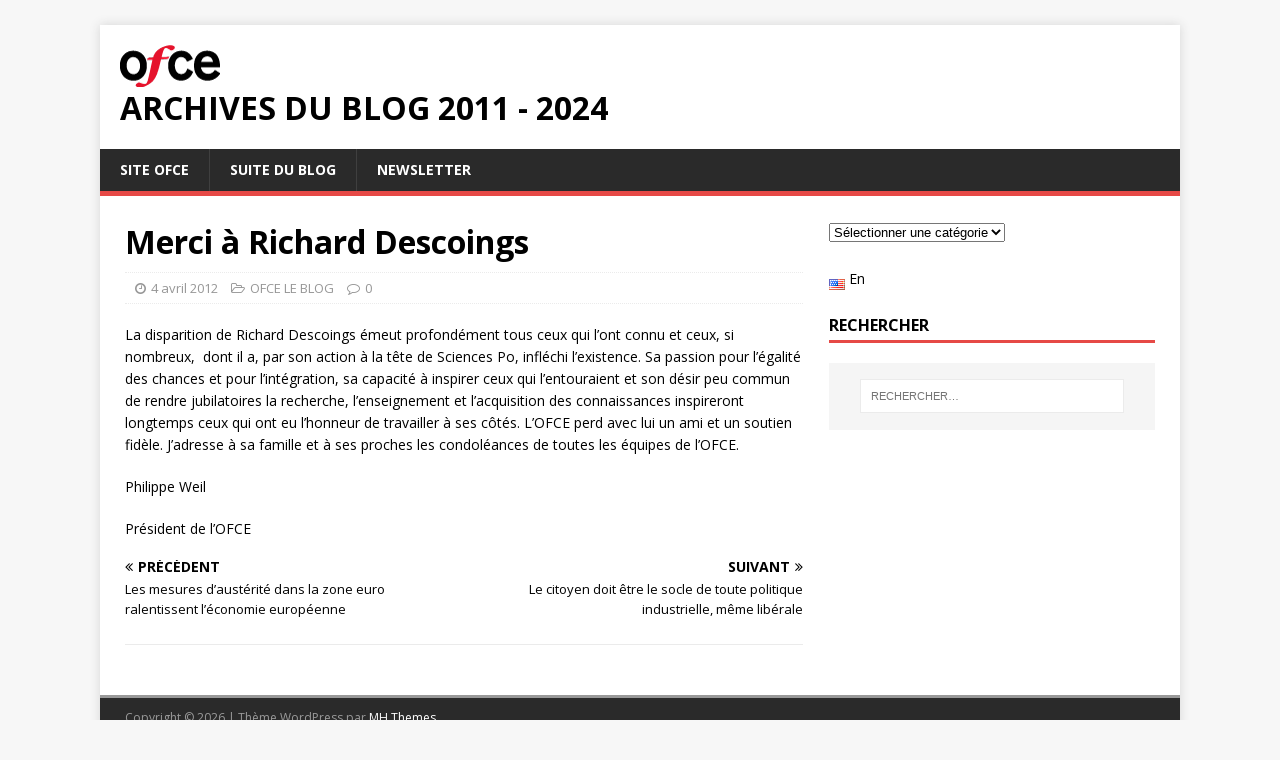

--- FILE ---
content_type: text/html; charset=UTF-8
request_url: https://www.ofce.sciences-po.fr/blog/merci-a-richard-descoings/
body_size: 7668
content:
<!DOCTYPE html>
<html class="no-js" lang="fr-FR">
<head>
<meta charset="UTF-8">
<meta name="viewport" content="width=device-width, initial-scale=1.0">
<link rel="profile" href="http://gmpg.org/xfn/11" />
<title>Merci à Richard Descoings &#8211; Archives du blog 2011 &#8211; 2024</title>
<meta name='robots' content='max-image-preview:large' />
<link rel='dns-prefetch' href='//fonts.googleapis.com' />
<link rel="alternate" type="application/rss+xml" title="Archives du blog 2011 - 2024 &raquo; Flux" href="https://www.ofce.sciences-po.fr/blog/fr/feed/" />
<link rel="alternate" type="application/rss+xml" title="Archives du blog 2011 - 2024 &raquo; Flux des commentaires" href="https://www.ofce.sciences-po.fr/blog/fr/comments/feed/" />
<script type="text/javascript">
/* <![CDATA[ */
window._wpemojiSettings = {"baseUrl":"https:\/\/s.w.org\/images\/core\/emoji\/15.0.3\/72x72\/","ext":".png","svgUrl":"https:\/\/s.w.org\/images\/core\/emoji\/15.0.3\/svg\/","svgExt":".svg","source":{"concatemoji":"https:\/\/www.ofce.sciences-po.fr\/blog\/wp-includes\/js\/wp-emoji-release.min.js?ver=6.5.7"}};
/*! This file is auto-generated */
!function(i,n){var o,s,e;function c(e){try{var t={supportTests:e,timestamp:(new Date).valueOf()};sessionStorage.setItem(o,JSON.stringify(t))}catch(e){}}function p(e,t,n){e.clearRect(0,0,e.canvas.width,e.canvas.height),e.fillText(t,0,0);var t=new Uint32Array(e.getImageData(0,0,e.canvas.width,e.canvas.height).data),r=(e.clearRect(0,0,e.canvas.width,e.canvas.height),e.fillText(n,0,0),new Uint32Array(e.getImageData(0,0,e.canvas.width,e.canvas.height).data));return t.every(function(e,t){return e===r[t]})}function u(e,t,n){switch(t){case"flag":return n(e,"\ud83c\udff3\ufe0f\u200d\u26a7\ufe0f","\ud83c\udff3\ufe0f\u200b\u26a7\ufe0f")?!1:!n(e,"\ud83c\uddfa\ud83c\uddf3","\ud83c\uddfa\u200b\ud83c\uddf3")&&!n(e,"\ud83c\udff4\udb40\udc67\udb40\udc62\udb40\udc65\udb40\udc6e\udb40\udc67\udb40\udc7f","\ud83c\udff4\u200b\udb40\udc67\u200b\udb40\udc62\u200b\udb40\udc65\u200b\udb40\udc6e\u200b\udb40\udc67\u200b\udb40\udc7f");case"emoji":return!n(e,"\ud83d\udc26\u200d\u2b1b","\ud83d\udc26\u200b\u2b1b")}return!1}function f(e,t,n){var r="undefined"!=typeof WorkerGlobalScope&&self instanceof WorkerGlobalScope?new OffscreenCanvas(300,150):i.createElement("canvas"),a=r.getContext("2d",{willReadFrequently:!0}),o=(a.textBaseline="top",a.font="600 32px Arial",{});return e.forEach(function(e){o[e]=t(a,e,n)}),o}function t(e){var t=i.createElement("script");t.src=e,t.defer=!0,i.head.appendChild(t)}"undefined"!=typeof Promise&&(o="wpEmojiSettingsSupports",s=["flag","emoji"],n.supports={everything:!0,everythingExceptFlag:!0},e=new Promise(function(e){i.addEventListener("DOMContentLoaded",e,{once:!0})}),new Promise(function(t){var n=function(){try{var e=JSON.parse(sessionStorage.getItem(o));if("object"==typeof e&&"number"==typeof e.timestamp&&(new Date).valueOf()<e.timestamp+604800&&"object"==typeof e.supportTests)return e.supportTests}catch(e){}return null}();if(!n){if("undefined"!=typeof Worker&&"undefined"!=typeof OffscreenCanvas&&"undefined"!=typeof URL&&URL.createObjectURL&&"undefined"!=typeof Blob)try{var e="postMessage("+f.toString()+"("+[JSON.stringify(s),u.toString(),p.toString()].join(",")+"));",r=new Blob([e],{type:"text/javascript"}),a=new Worker(URL.createObjectURL(r),{name:"wpTestEmojiSupports"});return void(a.onmessage=function(e){c(n=e.data),a.terminate(),t(n)})}catch(e){}c(n=f(s,u,p))}t(n)}).then(function(e){for(var t in e)n.supports[t]=e[t],n.supports.everything=n.supports.everything&&n.supports[t],"flag"!==t&&(n.supports.everythingExceptFlag=n.supports.everythingExceptFlag&&n.supports[t]);n.supports.everythingExceptFlag=n.supports.everythingExceptFlag&&!n.supports.flag,n.DOMReady=!1,n.readyCallback=function(){n.DOMReady=!0}}).then(function(){return e}).then(function(){var e;n.supports.everything||(n.readyCallback(),(e=n.source||{}).concatemoji?t(e.concatemoji):e.wpemoji&&e.twemoji&&(t(e.twemoji),t(e.wpemoji)))}))}((window,document),window._wpemojiSettings);
/* ]]> */
</script>
<style id='wp-emoji-styles-inline-css' type='text/css'>

	img.wp-smiley, img.emoji {
		display: inline !important;
		border: none !important;
		box-shadow: none !important;
		height: 1em !important;
		width: 1em !important;
		margin: 0 0.07em !important;
		vertical-align: -0.1em !important;
		background: none !important;
		padding: 0 !important;
	}
</style>
<link rel='stylesheet' id='wp-block-library-css' href='https://www.ofce.sciences-po.fr/blog/wp-includes/css/dist/block-library/style.min.css?ver=6.5.7' type='text/css' media='all' />
<style id='classic-theme-styles-inline-css' type='text/css'>
/*! This file is auto-generated */
.wp-block-button__link{color:#fff;background-color:#32373c;border-radius:9999px;box-shadow:none;text-decoration:none;padding:calc(.667em + 2px) calc(1.333em + 2px);font-size:1.125em}.wp-block-file__button{background:#32373c;color:#fff;text-decoration:none}
</style>
<style id='global-styles-inline-css' type='text/css'>
body{--wp--preset--color--black: #000000;--wp--preset--color--cyan-bluish-gray: #abb8c3;--wp--preset--color--white: #ffffff;--wp--preset--color--pale-pink: #f78da7;--wp--preset--color--vivid-red: #cf2e2e;--wp--preset--color--luminous-vivid-orange: #ff6900;--wp--preset--color--luminous-vivid-amber: #fcb900;--wp--preset--color--light-green-cyan: #7bdcb5;--wp--preset--color--vivid-green-cyan: #00d084;--wp--preset--color--pale-cyan-blue: #8ed1fc;--wp--preset--color--vivid-cyan-blue: #0693e3;--wp--preset--color--vivid-purple: #9b51e0;--wp--preset--gradient--vivid-cyan-blue-to-vivid-purple: linear-gradient(135deg,rgba(6,147,227,1) 0%,rgb(155,81,224) 100%);--wp--preset--gradient--light-green-cyan-to-vivid-green-cyan: linear-gradient(135deg,rgb(122,220,180) 0%,rgb(0,208,130) 100%);--wp--preset--gradient--luminous-vivid-amber-to-luminous-vivid-orange: linear-gradient(135deg,rgba(252,185,0,1) 0%,rgba(255,105,0,1) 100%);--wp--preset--gradient--luminous-vivid-orange-to-vivid-red: linear-gradient(135deg,rgba(255,105,0,1) 0%,rgb(207,46,46) 100%);--wp--preset--gradient--very-light-gray-to-cyan-bluish-gray: linear-gradient(135deg,rgb(238,238,238) 0%,rgb(169,184,195) 100%);--wp--preset--gradient--cool-to-warm-spectrum: linear-gradient(135deg,rgb(74,234,220) 0%,rgb(151,120,209) 20%,rgb(207,42,186) 40%,rgb(238,44,130) 60%,rgb(251,105,98) 80%,rgb(254,248,76) 100%);--wp--preset--gradient--blush-light-purple: linear-gradient(135deg,rgb(255,206,236) 0%,rgb(152,150,240) 100%);--wp--preset--gradient--blush-bordeaux: linear-gradient(135deg,rgb(254,205,165) 0%,rgb(254,45,45) 50%,rgb(107,0,62) 100%);--wp--preset--gradient--luminous-dusk: linear-gradient(135deg,rgb(255,203,112) 0%,rgb(199,81,192) 50%,rgb(65,88,208) 100%);--wp--preset--gradient--pale-ocean: linear-gradient(135deg,rgb(255,245,203) 0%,rgb(182,227,212) 50%,rgb(51,167,181) 100%);--wp--preset--gradient--electric-grass: linear-gradient(135deg,rgb(202,248,128) 0%,rgb(113,206,126) 100%);--wp--preset--gradient--midnight: linear-gradient(135deg,rgb(2,3,129) 0%,rgb(40,116,252) 100%);--wp--preset--font-size--small: 13px;--wp--preset--font-size--medium: 20px;--wp--preset--font-size--large: 36px;--wp--preset--font-size--x-large: 42px;--wp--preset--spacing--20: 0.44rem;--wp--preset--spacing--30: 0.67rem;--wp--preset--spacing--40: 1rem;--wp--preset--spacing--50: 1.5rem;--wp--preset--spacing--60: 2.25rem;--wp--preset--spacing--70: 3.38rem;--wp--preset--spacing--80: 5.06rem;--wp--preset--shadow--natural: 6px 6px 9px rgba(0, 0, 0, 0.2);--wp--preset--shadow--deep: 12px 12px 50px rgba(0, 0, 0, 0.4);--wp--preset--shadow--sharp: 6px 6px 0px rgba(0, 0, 0, 0.2);--wp--preset--shadow--outlined: 6px 6px 0px -3px rgba(255, 255, 255, 1), 6px 6px rgba(0, 0, 0, 1);--wp--preset--shadow--crisp: 6px 6px 0px rgba(0, 0, 0, 1);}:where(.is-layout-flex){gap: 0.5em;}:where(.is-layout-grid){gap: 0.5em;}body .is-layout-flex{display: flex;}body .is-layout-flex{flex-wrap: wrap;align-items: center;}body .is-layout-flex > *{margin: 0;}body .is-layout-grid{display: grid;}body .is-layout-grid > *{margin: 0;}:where(.wp-block-columns.is-layout-flex){gap: 2em;}:where(.wp-block-columns.is-layout-grid){gap: 2em;}:where(.wp-block-post-template.is-layout-flex){gap: 1.25em;}:where(.wp-block-post-template.is-layout-grid){gap: 1.25em;}.has-black-color{color: var(--wp--preset--color--black) !important;}.has-cyan-bluish-gray-color{color: var(--wp--preset--color--cyan-bluish-gray) !important;}.has-white-color{color: var(--wp--preset--color--white) !important;}.has-pale-pink-color{color: var(--wp--preset--color--pale-pink) !important;}.has-vivid-red-color{color: var(--wp--preset--color--vivid-red) !important;}.has-luminous-vivid-orange-color{color: var(--wp--preset--color--luminous-vivid-orange) !important;}.has-luminous-vivid-amber-color{color: var(--wp--preset--color--luminous-vivid-amber) !important;}.has-light-green-cyan-color{color: var(--wp--preset--color--light-green-cyan) !important;}.has-vivid-green-cyan-color{color: var(--wp--preset--color--vivid-green-cyan) !important;}.has-pale-cyan-blue-color{color: var(--wp--preset--color--pale-cyan-blue) !important;}.has-vivid-cyan-blue-color{color: var(--wp--preset--color--vivid-cyan-blue) !important;}.has-vivid-purple-color{color: var(--wp--preset--color--vivid-purple) !important;}.has-black-background-color{background-color: var(--wp--preset--color--black) !important;}.has-cyan-bluish-gray-background-color{background-color: var(--wp--preset--color--cyan-bluish-gray) !important;}.has-white-background-color{background-color: var(--wp--preset--color--white) !important;}.has-pale-pink-background-color{background-color: var(--wp--preset--color--pale-pink) !important;}.has-vivid-red-background-color{background-color: var(--wp--preset--color--vivid-red) !important;}.has-luminous-vivid-orange-background-color{background-color: var(--wp--preset--color--luminous-vivid-orange) !important;}.has-luminous-vivid-amber-background-color{background-color: var(--wp--preset--color--luminous-vivid-amber) !important;}.has-light-green-cyan-background-color{background-color: var(--wp--preset--color--light-green-cyan) !important;}.has-vivid-green-cyan-background-color{background-color: var(--wp--preset--color--vivid-green-cyan) !important;}.has-pale-cyan-blue-background-color{background-color: var(--wp--preset--color--pale-cyan-blue) !important;}.has-vivid-cyan-blue-background-color{background-color: var(--wp--preset--color--vivid-cyan-blue) !important;}.has-vivid-purple-background-color{background-color: var(--wp--preset--color--vivid-purple) !important;}.has-black-border-color{border-color: var(--wp--preset--color--black) !important;}.has-cyan-bluish-gray-border-color{border-color: var(--wp--preset--color--cyan-bluish-gray) !important;}.has-white-border-color{border-color: var(--wp--preset--color--white) !important;}.has-pale-pink-border-color{border-color: var(--wp--preset--color--pale-pink) !important;}.has-vivid-red-border-color{border-color: var(--wp--preset--color--vivid-red) !important;}.has-luminous-vivid-orange-border-color{border-color: var(--wp--preset--color--luminous-vivid-orange) !important;}.has-luminous-vivid-amber-border-color{border-color: var(--wp--preset--color--luminous-vivid-amber) !important;}.has-light-green-cyan-border-color{border-color: var(--wp--preset--color--light-green-cyan) !important;}.has-vivid-green-cyan-border-color{border-color: var(--wp--preset--color--vivid-green-cyan) !important;}.has-pale-cyan-blue-border-color{border-color: var(--wp--preset--color--pale-cyan-blue) !important;}.has-vivid-cyan-blue-border-color{border-color: var(--wp--preset--color--vivid-cyan-blue) !important;}.has-vivid-purple-border-color{border-color: var(--wp--preset--color--vivid-purple) !important;}.has-vivid-cyan-blue-to-vivid-purple-gradient-background{background: var(--wp--preset--gradient--vivid-cyan-blue-to-vivid-purple) !important;}.has-light-green-cyan-to-vivid-green-cyan-gradient-background{background: var(--wp--preset--gradient--light-green-cyan-to-vivid-green-cyan) !important;}.has-luminous-vivid-amber-to-luminous-vivid-orange-gradient-background{background: var(--wp--preset--gradient--luminous-vivid-amber-to-luminous-vivid-orange) !important;}.has-luminous-vivid-orange-to-vivid-red-gradient-background{background: var(--wp--preset--gradient--luminous-vivid-orange-to-vivid-red) !important;}.has-very-light-gray-to-cyan-bluish-gray-gradient-background{background: var(--wp--preset--gradient--very-light-gray-to-cyan-bluish-gray) !important;}.has-cool-to-warm-spectrum-gradient-background{background: var(--wp--preset--gradient--cool-to-warm-spectrum) !important;}.has-blush-light-purple-gradient-background{background: var(--wp--preset--gradient--blush-light-purple) !important;}.has-blush-bordeaux-gradient-background{background: var(--wp--preset--gradient--blush-bordeaux) !important;}.has-luminous-dusk-gradient-background{background: var(--wp--preset--gradient--luminous-dusk) !important;}.has-pale-ocean-gradient-background{background: var(--wp--preset--gradient--pale-ocean) !important;}.has-electric-grass-gradient-background{background: var(--wp--preset--gradient--electric-grass) !important;}.has-midnight-gradient-background{background: var(--wp--preset--gradient--midnight) !important;}.has-small-font-size{font-size: var(--wp--preset--font-size--small) !important;}.has-medium-font-size{font-size: var(--wp--preset--font-size--medium) !important;}.has-large-font-size{font-size: var(--wp--preset--font-size--large) !important;}.has-x-large-font-size{font-size: var(--wp--preset--font-size--x-large) !important;}
.wp-block-navigation a:where(:not(.wp-element-button)){color: inherit;}
:where(.wp-block-post-template.is-layout-flex){gap: 1.25em;}:where(.wp-block-post-template.is-layout-grid){gap: 1.25em;}
:where(.wp-block-columns.is-layout-flex){gap: 2em;}:where(.wp-block-columns.is-layout-grid){gap: 2em;}
.wp-block-pullquote{font-size: 1.5em;line-height: 1.6;}
</style>
<link rel='stylesheet' id='mh-google-fonts-css' href='https://fonts.googleapis.com/css?family=Open+Sans:400,400italic,700,600' type='text/css' media='all' />
<link rel='stylesheet' id='mh-magazine-lite-css' href='https://www.ofce.sciences-po.fr/blog/wp-content/themes/mh-magazine-lite/style.css?ver=2.9.2' type='text/css' media='all' />
<link rel='stylesheet' id='mh-font-awesome-css' href='https://www.ofce.sciences-po.fr/blog/wp-content/themes/mh-magazine-lite/includes/font-awesome.min.css' type='text/css' media='all' />
        <script>
            /* <![CDATA[ */
            var rcewpp = {
                "ajax_url":"https://www.ofce.sciences-po.fr/blog/wp-admin/admin-ajax.php",
                "nonce": "c22dbdeb28",
                "home_url": "https://www.ofce.sciences-po.fr/blog/",
                "settings_icon": 'https://www.ofce.sciences-po.fr/blog/wp-content/plugins/export-wp-page-to-static-html/admin/images/settings.png',
                "settings_hover_icon": 'https://www.ofce.sciences-po.fr/blog/wp-content/plugins/export-wp-page-to-static-html/admin/images/settings_hover.png'
            };
            /* ]]\> */
        </script>
        <script type="text/javascript" src="https://www.ofce.sciences-po.fr/blog/wp-includes/js/jquery/jquery.min.js?ver=3.7.1" id="jquery-core-js"></script>
<script type="text/javascript" src="https://www.ofce.sciences-po.fr/blog/wp-includes/js/jquery/jquery-migrate.min.js?ver=3.4.1" id="jquery-migrate-js"></script>
<script type="text/javascript" src="https://www.ofce.sciences-po.fr/blog/wp-content/themes/mh-magazine-lite/js/scripts.js?ver=2.9.2" id="mh-scripts-js"></script>
<link rel="https://api.w.org/" href="https://www.ofce.sciences-po.fr/blog/wp-json/" /><link rel="alternate" type="application/json" href="https://www.ofce.sciences-po.fr/blog/wp-json/wp/v2/posts/1667" /><link rel="EditURI" type="application/rsd+xml" title="RSD" href="https://www.ofce.sciences-po.fr/blog/xmlrpc.php?rsd" />
<meta name="generator" content="WordPress 6.5.7" />
<link rel="canonical" href="https://www.ofce.sciences-po.fr/blog/merci-a-richard-descoings/" />
<link rel='shortlink' href='https://www.ofce.sciences-po.fr/blog/?p=1667' />
<link rel="alternate" type="application/json+oembed" href="https://www.ofce.sciences-po.fr/blog/wp-json/oembed/1.0/embed?url=https%3A%2F%2Fwww.ofce.sciences-po.fr%2Fblog%2Fmerci-a-richard-descoings%2F" />
<link rel="alternate" type="text/xml+oembed" href="https://www.ofce.sciences-po.fr/blog/wp-json/oembed/1.0/embed?url=https%3A%2F%2Fwww.ofce.sciences-po.fr%2Fblog%2Fmerci-a-richard-descoings%2F&#038;format=xml" />
<!--[if lt IE 9]>
<script src="https://www.ofce.sciences-po.fr/blog/wp-content/themes/mh-magazine-lite/js/css3-mediaqueries.js"></script>
<![endif]-->
<meta name="redi-version" content="1.2.4" /><link rel="icon" href="https://www.ofce.sciences-po.fr/blog/wp-content/uploads/2017/11/cropped-ico-32x32.png" sizes="32x32" />
<link rel="icon" href="https://www.ofce.sciences-po.fr/blog/wp-content/uploads/2017/11/cropped-ico-192x192.png" sizes="192x192" />
<link rel="apple-touch-icon" href="https://www.ofce.sciences-po.fr/blog/wp-content/uploads/2017/11/cropped-ico-180x180.png" />
<meta name="msapplication-TileImage" content="https://www.ofce.sciences-po.fr/blog/wp-content/uploads/2017/11/cropped-ico-270x270.png" />
</head>
<body id="mh-mobile" class="post-template-default single single-post postid-1667 single-format-standard wp-custom-logo mh-right-sb" itemscope="itemscope" itemtype="https://schema.org/WebPage">
<div class="mh-container mh-container-outer">
<div class="mh-header-mobile-nav mh-clearfix"></div>
<header class="mh-header" itemscope="itemscope" itemtype="https://schema.org/WPHeader">
	<div class="mh-container mh-container-inner mh-row mh-clearfix">
		<div class="mh-custom-header mh-clearfix">
<div class="mh-site-identity">
<div class="mh-site-logo" role="banner" itemscope="itemscope" itemtype="https://schema.org/Brand">
<a href="https://www.ofce.sciences-po.fr/blog/fr/" class="custom-logo-link" rel="home"><img width="100" height="42" src="https://www.ofce.sciences-po.fr/blog/wp-content/uploads/2022/06/cropped-cropped-cropped-cropped-logo-ofce-big-1.png" class="custom-logo" alt="Archives du blog 2011 &#8211; 2024" decoding="async" /></a><div class="mh-header-text">
<a class="mh-header-text-link" href="https://www.ofce.sciences-po.fr/blog/fr/" title="Archives du blog 2011 - 2024" rel="home">
<h2 class="mh-header-title">Archives du blog 2011 - 2024</h2>
</a>
</div>
</div>
</div>
</div>
	</div>
	<div class="mh-main-nav-wrap">
		<nav class="mh-navigation mh-main-nav mh-container mh-container-inner mh-clearfix" itemscope="itemscope" itemtype="https://schema.org/SiteNavigationElement">
			<div class="menu-menufr-container"><ul id="menu-menufr" class="menu"><li id="menu-item-9768" class="menu-item menu-item-type-custom menu-item-object-custom menu-item-9768"><a href="https://www.ofce.sciences-po.fr/">Site OFCE</a></li>
<li id="menu-item-14587" class="menu-item menu-item-type-custom menu-item-object-custom menu-item-14587"><a href="https://www.ofce.sciences-po.fr/blog2024">Suite du blog</a></li>
<li id="menu-item-9770" class="menu-item menu-item-type-custom menu-item-object-custom menu-item-9770"><a href="https://www.ofce.sciences-po.fr/newsletter/">Newsletter</a></li>
</ul></div>		</nav>
	</div>
</header><div class="mh-wrapper mh-clearfix">
	<div id="main-content" class="mh-content" role="main" itemprop="mainContentOfPage"><article id="post-1667" class="post-1667 post type-post status-publish format-standard hentry category-ofce">
	<header class="entry-header mh-clearfix"><h1 class="entry-title">Merci à Richard Descoings</h1><p class="mh-meta entry-meta">
<span class="entry-meta-date updated"><i class="fa fa-clock-o"></i><a href="https://www.ofce.sciences-po.fr/blog/fr/2012/04/">4 avril 2012</a></span>
<span class="entry-meta-categories"><i class="fa fa-folder-open-o"></i><a href="https://www.ofce.sciences-po.fr/blog/topics/ofce/" rel="category tag">OFCE LE BLOG</a></span>
<span class="entry-meta-comments"><i class="fa fa-comment-o"></i><a class="mh-comment-scroll" href="https://www.ofce.sciences-po.fr/blog/merci-a-richard-descoings/#mh-comments">0</a></span>
</p>
	</header>
		<div class="entry-content mh-clearfix"><p>La disparition de Richard Descoings émeut profondément tous ceux qui l’ont connu et ceux, si nombreux,  dont il a, par son action à la tête de Sciences Po, infléchi l’existence. Sa passion pour l’égalité des chances et pour l’intégration, sa capacité à inspirer ceux qui l’entouraient et son désir peu commun de rendre jubilatoires la recherche, l’enseignement et l’acquisition des connaissances inspireront longtemps ceux qui ont eu l’honneur de travailler à ses côtés. L’OFCE perd avec lui un ami et un soutien fidèle. J’adresse à sa famille et à ses proches les condoléances de toutes les équipes de l’OFCE.</p>
<p>Philippe Weil</p>
<p>Président de l’OFCE</p>
	</div></article><nav class="mh-post-nav mh-row mh-clearfix" itemscope="itemscope" itemtype="https://schema.org/SiteNavigationElement">
<div class="mh-col-1-2 mh-post-nav-item mh-post-nav-prev">
<a href="https://www.ofce.sciences-po.fr/blog/les-mesures-dausterite-dans-la-zone-euro-ralentissent-l%e2%80%99economie-europeenne/" rel="prev"><span>Précédent</span><p>Les mesures d&rsquo;austérité dans la zone euro ralentissent l’économie européenne</p></a></div>
<div class="mh-col-1-2 mh-post-nav-item mh-post-nav-next">
<a href="https://www.ofce.sciences-po.fr/blog/le-citoyen-doit-etre-le-socle-de-toute-politique-industrielle-meme-liberale/" rel="next"><span>Suivant</span><p>Le citoyen doit être le socle de toute politique industrielle, même libérale</p></a></div>
</nav>
	</div>
	<aside class="mh-widget-col-1 mh-sidebar" itemscope="itemscope" itemtype="https://schema.org/WPSideBar"><div id="block-4" class="mh-widget widget_block widget_categories"><div class="wp-block-categories-dropdown wp-block-categories"><label class="screen-reader-text" for="wp-block-categories-1">Catégories</label><select  name='cat' id='wp-block-categories-1' class='postform'>
	<option value='-1'>Sélectionner une catégorie</option>
	<option class="level-0" value="6600">Agriculture</option>
	<option class="level-0" value="138">Allemagne</option>
	<option class="level-0" value="6577">Apprentissage</option>
	<option class="level-0" value="6589">Argentine</option>
	<option class="level-0" value="14">Banque</option>
	<option class="level-0" value="6349">Bien-être</option>
	<option class="level-0" value="6338">Brexit</option>
	<option class="level-0" value="6339">Capitalisme</option>
	<option class="level-0" value="65">Changement climatique</option>
	<option class="level-0" value="18">Chômage</option>
	<option class="level-0" value="6344">CICE</option>
	<option class="level-0" value="6323">Climat</option>
	<option class="level-0" value="137">Commerce extérieur</option>
	<option class="level-0" value="147">Compétitivité</option>
	<option class="level-0" value="25">Conjoncture</option>
	<option class="level-0" value="6351">Coronabonds</option>
	<option class="level-0" value="6342">Cotisations sociales</option>
	<option class="level-0" value="6560">crise bancaire</option>
	<option class="level-0" value="6348">Crise COVID 19</option>
	<option class="level-0" value="6527">Croissance</option>
	<option class="level-0" value="6542">Défense</option>
	<option class="level-0" value="6608">démocratie</option>
	<option class="level-0" value="6337">Dette publique</option>
	<option class="level-0" value="47">Education</option>
	<option class="level-0" value="17">Emploi</option>
	<option class="level-0" value="15">Energie</option>
	<option class="level-0" value="63">Environnement</option>
	<option class="level-0" value="5981">Epargne</option>
	<option class="level-0" value="6614">Espagne</option>
	<option class="level-0" value="6562">Etat-providence</option>
	<option class="level-0" value="583">Etats-Unis</option>
	<option class="level-0" value="8">Europe</option>
	<option class="level-0" value="6437">Finance</option>
	<option class="level-0" value="16">Fiscalité</option>
	<option class="level-0" value="74">France</option>
	<option class="level-0" value="93">G20</option>
	<option class="level-0" value="167">Genre</option>
	<option class="level-0" value="776">iAGS</option>
	<option class="level-0" value="6253">Immigration</option>
	<option class="level-0" value="6571">immobilier</option>
	<option class="level-0" value="75">Industrie</option>
	<option class="level-0" value="6573">industrie décarbonée</option>
	<option class="level-0" value="19">Inégalités</option>
	<option class="level-0" value="6325">Inflation</option>
	<option class="level-0" value="6566">Intelligence artificielle</option>
	<option class="level-0" value="1467">Investissement</option>
	<option class="level-0" value="5673">Italie</option>
	<option class="level-0" value="6340">Jeunes</option>
	<option class="level-0" value="6579">logement</option>
	<option class="level-0" value="623">Logment</option>
	<option class="level-0" value="6585">Marché du travail</option>
	<option class="level-0" value="6587">Méthodologie</option>
	<option class="level-0" value="6568">Modélisation</option>
	<option class="level-0" value="1">OFCE LE BLOG</option>
	<option class="level-0" value="6601">Pauvreté</option>
	<option class="level-0" value="6343">Pensions de retraites</option>
	<option class="level-0" value="6355">Pétrole</option>
	<option class="level-0" value="9">Politique budgétaire</option>
	<option class="level-0" value="6583">Politique économique</option>
	<option class="level-0" value="6575">Politique industrielle</option>
	<option class="level-0" value="7">Politique monétaire</option>
	<option class="level-0" value="1914">Politique territoriale</option>
	<option class="level-0" value="6341">Prévision économique</option>
	<option class="level-0" value="175">Protection sociale</option>
	<option class="level-0" value="6345">Retraite</option>
	<option class="level-0" value="6610">Révolution française</option>
	<option class="level-0" value="6046">Royaume-Uni</option>
	<option class="level-0" value="6529">Russie</option>
	<option class="level-0" value="6592">salaires</option>
	<option class="level-0" value="6594">Salaires</option>
	<option class="level-0" value="304">Santé</option>
	<option class="level-0" value="12">Secteur automobile</option>
	<option class="level-0" value="6551">Souveraineté</option>
	<option class="level-0" value="6596">souveraineté alimentaire</option>
	<option class="level-0" value="6336">Taux d&rsquo;intérêt</option>
	<option class="level-0" value="4675">Théorie économique</option>
	<option class="level-0" value="157">Union européenne</option>
	<option class="level-0" value="92">Zone euro</option>
</select><script type="text/javascript">
/* <![CDATA[ */
	
	( function() {
		var dropdown = document.getElementById( 'wp-block-categories-1' );
		function onCatChange() {
			if ( dropdown.options[ dropdown.selectedIndex ].value > 0 ) {
				location.href = "https://www.ofce.sciences-po.fr/blog/?cat=" + dropdown.options[ dropdown.selectedIndex ].value;
			}
		}
		dropdown.onchange = onCatChange;
	})();
	
	
/* ]]> */
</script>

</div></div><div id="polylang-5" class="mh-widget widget_polylang"><ul>
	<li class="lang-item lang-item-193 lang-item-en no-translation lang-item-first"><a  lang="en-US" hreflang="en-US" href="https://www.ofce.sciences-po.fr/blog/en/"><img src="[data-uri]" alt="" width="16" height="11" style="width: 16px; height: 11px;" /><span style="margin-left:0.3em;">En</span></a></li>
</ul>
</div><div id="search-2" class="mh-widget widget_search"><h4 class="mh-widget-title"><span class="mh-widget-title-inner">Rechercher</span></h4><form role="search" method="get" class="search-form" action="https://www.ofce.sciences-po.fr/blog/fr/">
				<label>
					<span class="screen-reader-text">Rechercher :</span>
					<input type="search" class="search-field" placeholder="Rechercher…" value="" name="s" />
				</label>
				<input type="submit" class="search-submit" value="Rechercher" />
			</form></div></aside></div>
<div class="mh-copyright-wrap">
	<div class="mh-container mh-container-inner mh-clearfix">
		<p class="mh-copyright">Copyright &copy; 2026 | Thème WordPress par <a href="https://mhthemes.com/themes/mh-magazine/?utm_source=customer&#038;utm_medium=link&#038;utm_campaign=MH+Magazine+Lite" rel="nofollow">MH Themes</a></p>
	</div>
</div>
</div><!-- .mh-container-outer -->
</body>
</html>